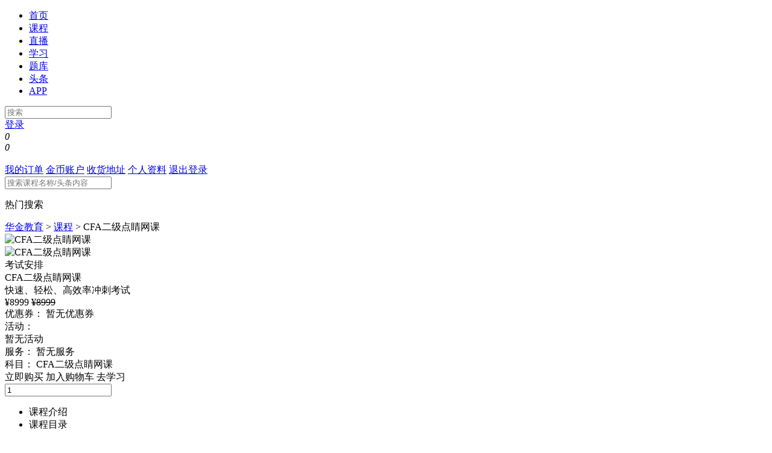

--- FILE ---
content_type: text/html; charset=utf-8
request_url: https://www.huajin.com/goods/80.html
body_size: 10000
content:
<!DOCTYPE html>
<html lang="zh-CN">
<head>
    <meta charset="UTF-8">
    <title>CFA二级点睛网课</title>
    <meta name="keywords" content="CFA二级点睛网课"/>
    <meta name="description" content="画龙点睛，如有神助"/>
    <link rel="shortcut icon" href="/img/favicon.ico"/>
    <link rel="bookmark" href="/img/favicon.ico" type="image/x-icon"/>
	<link rel="stylesheet" href="https://alcdn001.huajin.com/pro/web/front/v1.6.73/stylesheets/reset.css">
    <link rel="stylesheet" href="https://alcdn001.huajin.com/pro/web/front/v1.6.73/stylesheets/swiper.min.css">
	<link rel="stylesheet" href="https://alcdn001.huajin.com/pro/web/front/v1.6.73/stylesheets/normal/common.css">
	<link rel="stylesheet" href="https://alcdn001.huajin.com/pro/web/front/v1.6.73/stylesheets/normal/chapter-list.css">
    <link rel="stylesheet" href="https://alcdn001.huajin.com/pro/web/front/v1.6.73/stylesheets/normal/goodsDetails.css">
</head>
<body>
    <div class="goods-details-contain">
        <!-- 顶部 -->
        <!-- 顶部 -->
<header class="header">
    <div class="w-1200 pos-rel">
        <a href="/" class="title-logo"></a>
        <ul class="nav-ul">
            <!-- 激活 nav-active -->
            <li class="nav-home">
                <a href="/">首页</a>
            </li>
            <li class="nav-course">
                <a href="/category/all_goods_list-1.html" target="_blank">课程</a>
            </li>
            <li class="nav-living">
                <i class="icon-nav-isliving"></i>
                <a href="/category/livecourse_list-1.html" target="_blank">直播</a>
            </li>
            <li class="nav-study">
                <a href='/study/normal.html' target="_blank">学习</a>
            </li>
            <li>
                <a href="/test/normal.html" target="_blank">题库</a>
            </li>
            <li class="nav-news">
                <a href='/news.html' target="_blank">头条</a>
            </li>
            <li class="nav-app">
                <a href="/appDownload.html" target="_blank">APP</a>
            </li>
            <!-- <li style="margin-right: 0;">
                <a href="/jingjishi" target="_blank">中级经济师</a>
            </li> -->
        </ul>
        <div class="search">
            <i class="icon-search"></i>
            <input readonly placeholder="搜索" type="text">
        </div>
        <a href="/login.html" class="btn-login">
            登录
        </a>
        <div class="btn-shopcart pos-rel">
            <i class="shop-num">0</i>
        </div>
        <div class="btn-message pos-rel">
            <i class="msg-num">0</i>
        </div>
        <div class="user-avatar">
            <img src="https://alcdn001.huajin.com/pro/web/front/v1.6.73/img/normal/default-avatar@2x.png" alt="">
            <div class="user-info">
                <a href="#" class="info-username"></a>
               
                <a href="/ucenter/normal.html#/orders">我的订单</a>
            
                <a href="/ucenter/normal.html#/myGoldCoin">金币账户</a>
            
                <a href="/ucenter/normal.html#/manageAddress">收货地址</a>
        
                <a href="/ucenter/normal.html#/profile">个人资料</a>
            
                <a href="#" class="logoutevent">退出登录</a>
            </div>
        </div>
        <div class="new-search">
            <i class="clear"></i>
            <input placeholder="搜索课程名称/头条内容" class="search-input" type="text">
            <i class="icon-search"></i>
            <ul class="search-result dis-none">
                <!-- <li><a href="">1</a></li> -->
            </ul>                    
            <div class="hot-search">
                <!-- <li><a href="">1</a></li> -->
                <p>热门搜索</p>
                <div class="history-list">
                    <!-- <a class="history-item">CFA</a> -->
                </div>
            </div>
        </div>
    </div>
</header>
        <div class="content">
            <div class="goods-category w-1200">
                <a href="/">华金教育</a> &gt;
                <a href="/category/all_goods_list-1.html" class="prev-level">课程</a> &gt;
                <span>CFA二级点睛网课</span>
            </div>
            <section class="buy-card w-1200">
                <!-- 图片显示区域 -->
                <div class="image-part">
                    <img class="big-img" src="https://alcdn001.huajin.com/pro/2021/041/13/be508070486144e1a4fc36d4617bd0ba.jpg" alt="CFA二级点睛网课">
                    <div class="small-img-list">
                        
                            <img class="small-img  img-selected" src="https://alcdn001.huajin.com/pro/2021/041/13/be508070486144e1a4fc36d4617bd0ba.jpg" alt="CFA二级点睛网课">
                        
                    </div>
                </div>
                <!-- 商品选择区域 -->
                <div class="select-part pos-rel">
                    <div class="exam-plan dis-none">
                        <span class="icon-plan"></span>
                        <span>考试安排</span>
                    </div>
                    <div class="product" id="product">
                        <div class="pro-title">CFA二级点睛网课</div>
                        <div class="pro-des">快速、轻松、高效率冲刺考试</div>
                        <div class="pro-price">
                            <span class="now-price">¥8999</span>
                            <del class="old-price dis-none">¥8999</del>
                            <!-- <i class="">限时</i> -->
                        </div>
                    </div>
                    <div class="click-select-part">
                        <div class="coupon">
                            <span>优惠券：</span>
                            
                                <span class="coupon-item active">暂无优惠券</span>
                            
                        </div>
                        <div class="activity">
                            <span>活动：</span>
                            <div class="act-mline">
                                
                                    <span class="activity-item active">暂无活动</span>
                                
                            </div>
                        </div>
                        <div class="sers">
                            <span>服务：</span>
                            
                                <span class="sers-item active">暂无服务</span>
                            
                        </div>
                        <div class="sku">
                            
                            <!-- <span>型&emsp;号：</span> -->
                            <span>科目：</span>
                            
                            <span 
                                class="sku-item active  
                                "
                                data-skuobj="{&#34;id&#34;:114,&#34;goodsId&#34;:&#34;245ad86eab7a48d0b3763df79d043877&#34;,&#34;skuId&#34;:&#34;ab1f910f196a47ca97f01e23f0f740d7&#34;,&#34;skuName&#34;:&#34;CFA二级点睛网课&#34;,&#34;skuOldPrice&#34;:8999,&#34;skuNowPrice&#34;:8999,&#34;skuBackImg&#34;:&#34;https://alcdn001.huajin.com/pro/2021/041/13/5f2efa12a72e4840bf7239057976075b.jpg&#34;,&#34;skuStockCount&#34;:9999856,&#34;createTime&#34;:1602836147,&#34;state&#34;:1,&#34;desp&#34;:&#34;快速、轻松、高效率冲刺考试&#34;,&#34;shareMoney&#34;:0,&#34;sortnum&#34;:0,&#34;del&#34;:0,&#34;delTime&#34;:0,&#34;type&#34;:1,&#34;lrollImg&#34;:null,&#34;lacs&#34;:null,&#34;lservs&#34;:null,&#34;lcourse&#34;:null,&#34;lpercents&#34;:null,&#34;oper&#34;:null,&#34;skuPercent&#34;:null,&#34;percent&#34;:&#34;0%&#34;,&#34;num&#34;:null,&#34;activityId&#34;:null,&#34;actype&#34;:null,&#34;isFree&#34;:null,&#34;course&#34;:null,&#34;longName&#34;:null,&#34;goodsName&#34;:null,&#34;agreementId&#34;:&#34;&#34;,&#34;agreementName&#34;:&#34;&#34;,&#34;skuImgs&#34;:[{&#34;id&#34;:1651,&#34;goodsId&#34;:&#34;245ad86eab7a48d0b3763df79d043877&#34;,&#34;skuId&#34;:&#34;ab1f910f196a47ca97f01e23f0f740d7&#34;,&#34;rollImg&#34;:&#34;https://alcdn001.huajin.com/pro/2021/041/13/be508070486144e1a4fc36d4617bd0ba.jpg&#34;,&#34;createTime&#34;:1743583596}],&#34;skuSers&#34;:[],&#34;skuAcs&#34;:[]}"
                                >
                                CFA二级点睛网课
        						
                            </span>
                            
                            
                        </div>
                    </div>
                    <div class="buttons remove-select">
                        
                            
                                <span class="buy-false btn-buy">立即购买</span>
                                
                                <span class="buy-false btn-addshop">加入购物车</span>
                                
                            
                        
                            <span class="buy-true dis-none btn-tostudy">去学习</span>
                        <div class="amount dis-none">
                            <input type="text" class="input" value="1">
                        </div>
                    </div>
                </div>
                <!-- 讲师区域 -->
                
                <div class="lecturer-part pos-rel">
                <!-- 
                    <p class="title">
                        <span class="line-left"></span>
                        课程讲师
                        <span class="line-right"></span>
                    </p>
                    
                    <div class="switch-part switch-part-1 "> 
                    <div class="avatar">
                        <img src="https://alcdn001.huajin.com/pro/2025/081/21/d9ad9b5c71134d2b9b5428d41024cc7d.png" alt="">
                    </div>
                    <p class="lecturer-name">赵静远</p>            
                        <div class="scroll-part">
                            <p class="lecturer-desc">英文名：Jessica 毕业于对外经济贸易大学国际金融专业，从事金融分析及培训工作近9年，积累形成了一套围绕金融体系的知识框架。 有理论、有案例、有分析、有感悟。 现任华金教育高级合伙人，先后为保险公司、财富管理公司和高净值客户群提供金融理财相关培训，累积培训金融从业者近7万人。 主讲CFA(特许金融分析师)、AFP(金融理财师)、CFP(国际金融理财师)、证券从业、银行从业等课程，并多次接受委托向金融机构提供定制化金融专业课程。能将枯燥的理论以生动的举例阐述清楚，让学员学得快、记得牢、会做题，深受学员认可和喜爱。</p>
                        </div>
                        <div class="lecturer-num ">1</div>
                    </div>
                    
                    <div class="switch-part switch-part-2 dis-none"> 
                    <div class="avatar">
                        <img src="https://alcdn001.huajin.com/pro/2021/021/16/e89cc2edcbec4d38add796716a3cd7de.png" alt="">
                    </div>
                    <p class="lecturer-name">樊孟媛</p>            
                        <div class="scroll-part">
                            <p class="lecturer-desc">英文名：Carrie 
CFA三级候选人，硕士学历，毕业后一直从事教育行业，有着丰富的教学经验。通过准精算、基金从业、证券从业、期货从业、会计初级等金融考试。现从事华金CFA教研员和授课工作，熟悉CFA考试套路。善于归纳知识点，总结考试技巧，帮助学员轻松快速多拿分。授课言简意赅，深受学员喜爱。 座右铭：不去试试怎么知道不可能。</p>
                        </div>
                        <div class="lecturer-num ">2</div>
                    </div>
                    
                    <div class="switch-buttons  ">
                        <span class="previous-state">
                            <i class="cant-previous"></i>
                        </span>
                        <span class="next-state">
                            <i class="cant-next"></i>
                        </span>
                    </div>
                     -->
                </div>
                
            </section>
            <section class="goods w-1200 pos-rel">
                <div class="goods-details">
                    <ul class="title">
                        
                        <li class="title-item title-active course-intro">课程介绍</li>
                        <li class="title-item chapter-intro pos-rel">课程目录<span class="icon-try-listen dis-none"></span></li>
                        
                    </ul>
                    <div class="goods-content">
                        <style>img{vertical-align:bottom;}</style><p><img src="https://alcdn001.huajin.com/pro/2020/10/16/30a1ed8f9893485a9f8f3b120c038527.jpg" data-ratio="1" alt="1.jpg"/></p><p><img src="https://alcdn001.huajin.com/pro/2025/03/18/b0f2767651f948bd9b5a866840890a51.jpg" data-ratio="1" alt="CFA-??_??_??  ????.jpg"/></p><p><img src="https://alcdn001.huajin.com/pro/2022/02/15/229243bb2f0548a8a98250bbb86a0cd2.png" data-ratio="1" alt="d31dac00537b47e8986f6929987e4249.png"/></p><p><img src="https://alcdn001.huajin.com/pro/2025/07/09/b24c5d475aa042ae9126a43b8473fa25.jpg" data-ratio="1" alt="7cd1a814c36e4c29bc182fbe166aae18.jpg"/></p><p><img src="https://alcdn001.huajin.com/pro/2025/07/09/a9c5cf88cfa44680b174d174776922ae.jpg" data-ratio="1" alt="e07b3799ae8846d28a38669a65bb557f.jpg"/></p><p><img src="https://alcdn001.huajin.com/pro/2024/04/01/262e443fa038428fa7510879d862ff5f.jpg" data-ratio="1" alt="dbc1613fb15c4d55bb2eb4308ea46431.jpg"/></p><p><img src="https://alcdn001.huajin.com/pro/2023/05/08/ba5f60b744314b78908a8ad65ab3b9da.jpg" data-ratio="1" alt="CFA-??.jpg"/><img src="https://alcdn001.huajin.com/pro/2021/03/25/77e1e1cd02554c92acc1880cb4a9c40a.jpg" data-ratio="1" alt="7026192f674b4f8893f339ad2e089da7-???.jpg"/><img src="https://alcdn001.huajin.com/pro/2021/07/26/0a2623ca18fd4e28ad6de13f4dc08ca6.jpg" data-ratio="1" alt="113.jpg"/><img src="https://alcdn001.huajin.com/pro/2020/10/16/d22a1ab8ebc44ec583e01e94bbce02b4.jpg" data-ratio="1" alt="12.jpg"/><img src="https://alcdn001.huajin.com/pro/2021/03/24/9e2bb3ef4af84d15bb77960d84b4cec8.jpg" data-ratio="1" alt="a4924d54b77048219915880b16ea7911.jpg"/><img src="https://alcdn001.huajin.com/pro/2020/10/16/10026ac00d9d4937a3bd4d39c1fc849e.jpg" data-ratio="1" alt="15.jpg"/></p>
                        
                          <div class="courseIntro">
  <div class="titleBox">
    <h2>课程有效期</h2>
  </div>
  <div class="courseIntroBox">
    <div class="courseTitle">
      <img src="https://alcdn001.huajin.com/pro/web/front/v1.6.73/img/normal/computer.png" alt="">
      <h3>CFA二级点睛网课课程有效期</h3>
    </div>
    <div class="courseTable">
      
        
          
      <div class="courses">
        <p class="coursesName">CFA二级点睛网课</p>
        <div class="whiteDiv">
          <table width='808' border='0' cellspacing='0' cellpadding='0' align='center'>
            <tr class="thead">
              <td>类型</td>
              <td>课程名称</td>
              <td>有效期(天)</td>
            </tr>
            
            <tr>
            
              <td>视频</td>
            
              <td>CFA二级强化阶段</td>
              <td>730</td>
            </tr>
            
            <tr>
            
              <td>视频</td>
            
              <td>CFA二级冲刺阶段</td>
              <td>730</td>
            </tr>
            
            <tr>
            
              <td>视频</td>
            
              <td>CFA二级前导阶段</td>
              <td>730</td>
            </tr>
            
            <tr>
            
              <td>视频</td>
            
              <td>CFA二级基础阶段</td>
              <td>730</td>
            </tr>
            
            <tr>
            
              <td>视频</td>
            
              <td>CFA二级习题讲解</td>
              <td>730</td>
            </tr>
            
            <tr>
            
              <td>题库</td>
            
              <td>CFA二级点睛网课真题演练</td>
              <td>730</td>
            </tr>
            
          </table>
        </div>
      </div>
      
    
      <p class="reference ">
        有效期数据统计于2026年1月31日14时，仅供参考。后期将根据实际情况进行动态调整，具体以协议签订时有效期为准。
      </p>
    </div>
  </div>
</div>
                        
                    </div>
                    <div class="course-chapter dis-none remove-select">
                    </div>

                </div>
                <aside class="recommond-course">
                    <p class="title">
                        <span class="line-left"></span>
                        推荐课程
                        <span class="line-right"></span>
                    </p>
                    <ul class="course-list">
                        
                        <li class="course-item">
                            <a href="/goods/148.html">
                                <img src="https://alcdn001.huajin.com/pro/2023/12/12/048942e89a3347288c82624a231614ba.jpg" alt="中级经济师尊享面授班">
                                <div class="course-info">
                                    <p class="course-title text-over">中级经济师尊享面授班</p>
                                    <p class="course-desc text-over">线下面授，协议不过可退费，考过就有奖学金</p>
                                    <p class="course-price">
                                        <span class="now-price fl">¥8400</span>
                                        <del class="old-price fl dis-none">¥8400</del>
                                        <span class="hot fr">222.28万人感兴趣</span>
                                    </p>
                                </div>
                            </a>
                        </li>
                        
                        <li class="course-item">
                            <a href="/goods/138.html">
                                <img src="https://alcdn001.huajin.com/pro/2023/031/23/119a14f9eb5f4bce9a13aeb13ed34488.jpg" alt="中级经济师尊享无忧班">
                                <div class="course-info">
                                    <p class="course-title text-over">中级经济师尊享无忧班</p>
                                    <p class="course-desc text-over">协议不过可退费，考过就有奖学金</p>
                                    <p class="course-price">
                                        <span class="now-price fl">¥4990</span>
                                        <del class="old-price fl dis-none">¥4990</del>
                                        <span class="hot fr">221.8万人感兴趣</span>
                                    </p>
                                </div>
                            </a>
                        </li>
                        
                        <li class="course-item">
                            <a href="/goods/119.html">
                                <img src="https://alcdn001.huajin.com/pro/2021/031/02/463f111e8d9d4ed186d4bf2dd1f350dc.jpg" alt="中级经济师金榜特训班pro">
                                <div class="course-info">
                                    <p class="course-title text-over">中级经济师金榜特训班pro</p>
                                    <p class="course-desc text-over">协议不过可退费，专业老师授课</p>
                                    <p class="course-price">
                                        <span class="now-price fl">¥3990</span>
                                        <del class="old-price fl dis-none">¥3990</del>
                                        <span class="hot fr">222.83万人感兴趣</span>
                                    </p>
                                </div>
                            </a>
                        </li>
                        
                        <li class="course-item">
                            <a href="/goods/89.html">
                                <img src="https://alcdn001.huajin.com/pro/2020/10/19/d8f8d6be1591467b9d6ff87f2450f90f.jpg" alt="中级经济师无忧保障班">
                                <div class="course-info">
                                    <p class="course-title text-over">中级经济师无忧保障班</p>
                                    <p class="course-desc text-over">不一样的课程，不一样的体验</p>
                                    <p class="course-price">
                                        <span class="now-price fl">¥3490</span>
                                        <del class="old-price fl dis-none">¥3490</del>
                                        <span class="hot fr">222.47万人感兴趣</span>
                                    </p>
                                </div>
                            </a>
                        </li>
                        
                    </ul>
                </aside>
            </section>
        </div>
        <div class="dis-none" id="cursku" data-cursku="{&#34;id&#34;:114,&#34;goodsId&#34;:&#34;245ad86eab7a48d0b3763df79d043877&#34;,&#34;skuId&#34;:&#34;ab1f910f196a47ca97f01e23f0f740d7&#34;,&#34;skuName&#34;:&#34;CFA二级点睛网课&#34;,&#34;skuOldPrice&#34;:8999,&#34;skuNowPrice&#34;:8999,&#34;skuBackImg&#34;:&#34;https://alcdn001.huajin.com/pro/2021/041/13/5f2efa12a72e4840bf7239057976075b.jpg&#34;,&#34;skuStockCount&#34;:9999856,&#34;createTime&#34;:1602836147,&#34;state&#34;:1,&#34;desp&#34;:&#34;快速、轻松、高效率冲刺考试&#34;,&#34;shareMoney&#34;:0,&#34;sortnum&#34;:0,&#34;del&#34;:0,&#34;delTime&#34;:0,&#34;type&#34;:1,&#34;lrollImg&#34;:null,&#34;lacs&#34;:null,&#34;lservs&#34;:null,&#34;lcourse&#34;:null,&#34;lpercents&#34;:null,&#34;oper&#34;:null,&#34;skuPercent&#34;:null,&#34;percent&#34;:&#34;0%&#34;,&#34;num&#34;:null,&#34;activityId&#34;:null,&#34;actype&#34;:null,&#34;isFree&#34;:null,&#34;course&#34;:null,&#34;longName&#34;:null,&#34;goodsName&#34;:null,&#34;agreementId&#34;:&#34;&#34;,&#34;agreementName&#34;:&#34;&#34;,&#34;skuImgs&#34;:[{&#34;id&#34;:1651,&#34;goodsId&#34;:&#34;245ad86eab7a48d0b3763df79d043877&#34;,&#34;skuId&#34;:&#34;ab1f910f196a47ca97f01e23f0f740d7&#34;,&#34;rollImg&#34;:&#34;https://alcdn001.huajin.com/pro/2021/041/13/be508070486144e1a4fc36d4617bd0ba.jpg&#34;,&#34;createTime&#34;:1743583596}],&#34;skuSers&#34;:[],&#34;skuAcs&#34;:[]}"></div>
        <!-- 侧边栏咨询 -->
        
<div class="consulting-part">
    <div class="way">
        <div class="item to-top-outer dis-none">
            <i class="to-top"></i>
        </div>
        <!-- // TODO: 此处客服url 记得调整回来 -->
        <a style="display: block;" class="item go-chat" href="https://shak60.kuaishang.cn/bs/im.htm?cas=124012___258537&fi=128824" target="_blank">
        <!-- <a style="display: block;" class="item go-chat" href="/chat.html" target="_blank"> -->
            <i class="customer-service"></i>
            <div class="item-content service dis-none" >
                点击在线咨询
            </div>
        </a>
        <div class="item">
            <i class="wechat"></i>
            <div class="item-content we-img dis-none">
                <img src="https://alcdn001.huajin.com/pro/web/front/v1.6.73/img/normal/weixin-qr@2x.png" alt="">
            </div>
        </div>
        <div class="item">
            <i class="consulting-phone"></i>
            <div class="item-content phone dis-none">
                <p>咨询电话</p>
                <p>400-000-9096</p>
            </div>
        </div>
    </div>
</div>        <!-- footer -->
        <div class="footer w-1200">
    <div class="footer-info pos-rel w-1200">
        <div style="display:flex;margin-top:10px">
            <p style="margin-right:40px;color:rgba(225,225,225,1);">华金教育</p>
            <ul>
                <li style="font-size:14px;"><a href="/aboutUs.html" target="_blank" ref="nofollow">关于我们</a></li>
                <li><a href="/aboutUs-6.html" target="_blank" ref="nofollow">联系我们</a></li>
                <li><a href="/aboutUs-2.html" target="_blank" ref="nofollow">发展历程</a></li>
                <li><a href="https://alcdn001.huajin.com/pro/web/static/zhizhao.jpg" target="_blank" ref="nofollow">营业执照</a></li>
            </ul>
        </div>
        <div class="display-flex" style="display:flex;margin-top:10px">
            <p style="margin-right:40px;color:rgba(225,225,225,1);">友情链接</p>
            <ul style="flex-wrap:wrap;max-width: 700px" class="friendLink">
                <li style="font-size:14px;"><a href="http://pro.fpsbchina.cn/" target="_blank" ref="nofollow">国际金融理财标委会（中国）</a></li>
                <li><a href="http://www.china-cba.net/" target="_blank" ref="nofollow">中国银行业协会</a></li>
                <li><a href="https://jingjishi.huajin.com/" target="_blank">中级经济师</a></li>
                <li><a href="http://afp.jinkaoedu.com/ " target="_blank">AFP金融理财师</a></li>
                <li><a href="https://cfa.huajin.com/" target="_blank">CFA考试</a></li>
                <li><a href="https://jijin.huajin.com/ " target="_blank">基金从业考试</a></li>
                <li><a href="https://huajin.com/cjkuaiji/ " target="_blank">初级会计职称考试</a></li>
                <li><a href="https://www.garp.org/exam-preparation-provider/huajin-education " target="_blank">
                  <img src="https://alcdn001.huajin.com/pro/web/front/v1.6.73/img/normal/FRM-logo@2x.png" style="width: 90px !important;height: 27px !important;">
                </a></li>
            </ul>
        </div>
        <div class="qrcode">
            <div class="qrcode-item">
                <img src="https://alcdn001.huajin.com/pro/web/front/v1.6.73/img/normal/app_qr_index@2x.png" alt="app下载">
                <span>app下载</span>
            </div>
            <div class="qrcode-item">
                <!-- <img src="https://alcdn001.huajin.com/pro/web/front/v1.6.73/img/normal/weixingongzhonghao_qr@2x.png" alt=""> -->
                <img src="https://alcdn001.huajin.com/pro/web/front/v1.6.73/img/normal/hj-wxqrchart.jpg" alt="华金微信公众号">
                <span>微信公众号</span>
            </div>
            <div class="qrcode-item pos-rel">
                <img class="douyin_qr_img cursor-pointer" src="https://alcdn001.huajin.com/pro/web/front/v1.6.73/img/normal/douyin_qr_new.jpg" alt="华金教育抖音号">
                <div class="qr-img dis-none"> 
                    <img class="dy" src="https://alcdn001.huajin.com/pro/web/front/v1.6.73/img/normal/douyin_qr_new.jpg" alt="华金教育抖音号大图">
                </div>
                <span>抖音号</span>
            </div>
        </div>
    </div>
    <div class="footer-bottom">
        <div class="footer-bottom-info w-1200">
            <ul class="">
                <li style="color: #999999;font-size: 14px;">商务合作</li>
                <li><i class="icon-telephone"></i>400-000-9096</li>
                <li><i class="icon-email"></i>bd@huajin.com</li>
                <li style="margin-right: 0;"><i class="icon-address"></i>地址：成都市青羊区西货站路6号安格斯恒通中心北塔1215室</li>
            </ul>
            <div class="footer-copyright">
                Copyright @2010-2025  huajin.com &emsp;
                <a target="_blank" style="color: rgba(153,153,153,1);" href="http://www.beian.gov.cn/portal/registerSystemInfo?recordcode=51010502011119" ref="nofollow">川公网安备51010502011119号</a>&emsp;   
                <a target="_blank" style="color: rgba(153,153,153,1);" href="https://beian.miit.gov.cn/#/Integrated/index" ref="nofollow">蜀ICP备19024834号-1</a>
            </div>
        </div>
    </div>
    <div class="footer-last">
      <div class="footer-last-info  w-1200">
        GARP does not endorse, promote, review or warrant the accuracy of the products or services offered by Huajin Education of GARP Exam related information, nor does it endorse any pass rates that may be claimed by Huajin Education. Further, GARP is not responsible for any fees or costs paid by the user to Huajin Education nor is GARP responsible for any fees or costs of any person or entity providing any services to Huajin Education.  SCR®, FRM®, GARP® and Global Association of Risk Professionals®, in standard character and/or stylized form, are trademarks owned by the Global Association of Risk Professionals, Inc.
      </div>
    </div>
</div>

<script>
    window.addEventListener('DOMContentLoaded', function() {
        $('.douyin_qr_img').on('mouseover', function(){
            $(this).siblings('.qr-img').removeClass('dis-none')
        })
        $('.douyin_qr_img').on('mouseleave', function(){
            $(this).siblings('.qr-img').addClass('dis-none')
        })
        if(window.parent.location.href.indexOf('normal.html') > -1) {
            document.querySelector('.footer .footer-info').style.height = '160px';
            document.querySelector('.footer-bottom').style.lineHeight = '60px';
            document.querySelector('.footer-last').style.display = 'none';
        }
    })
</script>

<script>
    // 20220530
    var _hmt = _hmt || [];
    (function() {
      var hm = document.createElement("script");
      hm.src = "https://hm.baidu.com/hm.js?27f20f189cb6d9b39acb9d1f53116b8a";
      var s = document.getElementsByTagName("script")[0]; 
      s.parentNode.insertBefore(hm, s);
    })();
</script>

<!-- 2021-1102 -->
<script>
    (function(){
        var bp = document.createElement('script');
        var curProtocol = window.location.protocol.split(':')[0];
        if (curProtocol === 'https'){
       bp.src = 'https://zz.bdstatic.com/linksubmit/push.js';
      }
      else{
      bp.src = 'http://push.zhanzhang.baidu.com/push.js';
      }
        var s = document.getElementsByTagName("script")[0];
        s.parentNode.insertBefore(bp, s);
    })();
</script>    </div>
    
    <div id="ie_notice" class="ie-notice" style="display: none;">
    <div class="self-mask browser-mask"></div>
    <div class="self-panel browser-panel iepos-compatible pos-rel">
        <div class="title-row">
            <span class="title" style="font-weight: bold">提示</span>
            <i id="ie_close" class="close fr"></i>
        </div>
        <div class="content">
            <p style="color: #333" id="browser_notice_text">您目前使用的是IE内核的浏览器，为获得更好使用体验，推荐使用</p>
            <div class="browser-list">
                <a href="https://google.cn/chrome/" target="_blank" class="">
                    <img src="https://alcdn001.huajin.com/pro/web/front/v1.6.73/img/normal/chrome@2x.png" alt="Chrome浏览器" class="browser-img">
                    <p>Chrome浏览器</p>
                </a>
                <a href="https://browser.qq.com/" target="_blank" class="">
                    <img src="https://alcdn001.huajin.com/pro/web/front/v1.6.73/img/normal/qq@2x.png" alt="QQ浏览器" class="browser-img">
                    <p>QQ浏览器</p>
                </a>
                <a href="https://browser.360.cn/" target="_blank" class="">
                    <img src="https://alcdn001.huajin.com/pro/web/front/v1.6.73/img/normal/360@2x.png" alt="360浏览器" class="browser-img">
                    <p>360浏览器</p>
                </a>
            </div>
        </div>
    </div>
</div>
<script>
    function getBroswer(){
        var sys = {};
        var ua = navigator.userAgent.toLowerCase();
        var s;
        (s = ua.match(/edge\/([\d.]+)/)) ? sys.edge = s[1] :
        (s = ua.match(/rv:([\d.]+)\) like gecko/)) ? sys.ie = s[1] :
        (s = ua.match(/msie ([\d.]+)/)) ? sys.ie = s[1] :
        (s = ua.match(/firefox\/([\d.]+)/)) ? sys.firefox = s[1] :
        (s = ua.match(/chrome\/([\d.]+)/)) ? sys.chrome = s[1] :
        (s = ua.match(/opera.([\d.]+)/)) ? sys.opera = s[1] :
        (s = ua.match(/version\/([\d.]+).*safari/)) ? sys.safari = s[1] : 0;

        if (sys.edge) return { broswer : "Edge", version : sys.edge, versionNumber: parseInt(sys.edge) };
        if (sys.ie) return { broswer : "IE", version : sys.ie, versionNumber: parseInt(sys.ie) };
        if (sys.firefox) return { broswer : "Firefox", version : sys.firefox, versionNumber: parseInt(sys.firefox) };
        if (sys.chrome) return { broswer : "Chrome", version : sys.chrome, versionNumber: parseInt(sys.chrome) };
        if (sys.opera) return { broswer : "Opera", version : sys.opera, versionNumber: parseInt(sys.opera) };
        if (sys.safari) return { broswer : "Safari", version : sys.safari, versionNumber: parseInt(sys.safari) };
        
        return { broswer : "", version : "0", versionNumber: "0" };
    }

    // ie 浏览器检测
    function checkQQBrowser() {
      return navigator.userAgent.indexOf('QQBrowser') > -1 ? true : false
    }
    var broswerInfo = getBroswer()

    if(broswerInfo.broswer == "Safari"){
        if(broswerInfo.versionNumber < 11) {
            alert('您当前使用的safari浏览器版本过低，推荐升级浏览器版本或者使用最新版谷歌浏览器访问本网站！');
        }
    }else if(checkQQBrowser()) {
        if(broswerInfo.broswer == "IE" || broswerInfo.broswer == "Edge"){ // qq浏览器中 ie内核检测
            alert('您当前QQ浏览器为兼容模式，为了您能正常使用网站的功能，请您切换到极速模式进行使用！');
        }
    } else {
        if(broswerInfo.broswer == "IE" || broswerInfo.broswer == "Edge"){ // ie或者edge
            var ie_notice = document.getElementById('ie_notice');
            ie_notice.style.display = 'block'
            if(window.addEventListener) {
                document.getElementById('ie_close').addEventListener('click', function(){
                    ie_notice.style.display = 'none'
                })
            }else {
                // alert('请使用最新版本的谷歌内核的浏览器打开本网址！')
                document.getElementById('ie_close').attachEvent('click', function(){
                    ie_notice.style.display = 'none'
                });
            }
        }

        // 谷歌版本过低提醒
        if(broswerInfo.broswer == "Chrome") {
            if(broswerInfo.versionNumber < 70) {
                document.getElementById('browser_notice_text').innerText = '您目前使用的浏览器版本过低，为获得更好使用体验，推荐前往下载并使用以下官方浏览器'
                modalShowAndBind()
            }
        }
        function modalShowAndBind() {
            var ie_notice = document.getElementById('ie_notice');
            ie_notice.style.display = 'block'
            document.getElementById('ie_close').addEventListener('click', function(){
                ie_notice.style.display = 'none'
            })
        }
    }
</script>    <div id="id_skucoupons" data-skucoupons="[]"></div>
    <script>
    const cdnPrefix = 'https://alcdn001.huajin.com/pro/web/front/v1.6.73'
</script>    <script src="https://alcdn001.huajin.com/pro/web/front/v1.6.73/js/swiper.min.js"></script>
    <script src="https://alcdn001.huajin.com/pro/web/front/v1.6.73/js/jquery-3.2.1.min.js"></script>
    <script src="https://alcdn001.huajin.com/pro/web/front/v1.6.73/js/createChapterList.js"></script>
    <script src="https://alcdn001.huajin.com/pro/web/front/v1.6.73/js/normal/common.js"></script>
    <script src="https://alcdn001.huajin.com/pro/web/front/v1.6.73/js/normal/goodsDetailsCourse.js"></script>
    <script src="https://alcdn001.huajin.com/pro/web/front/v1.6.73/js/normal/chat-getPerson.js"></script>
    <script>

        var pageName = 'CFA二级点睛网课'
		var visitedGoodsId = '245ad86eab7a48d0b3763df79d043877'
		saveVisitorRecord(pageName, visitedGoodsId)	

        // 当前页面 顶部导航激活
        $('.nav-ul li').removeClass('nav-active')
        $('.nav-course').addClass('nav-active')
    </script>
</body>
</html>